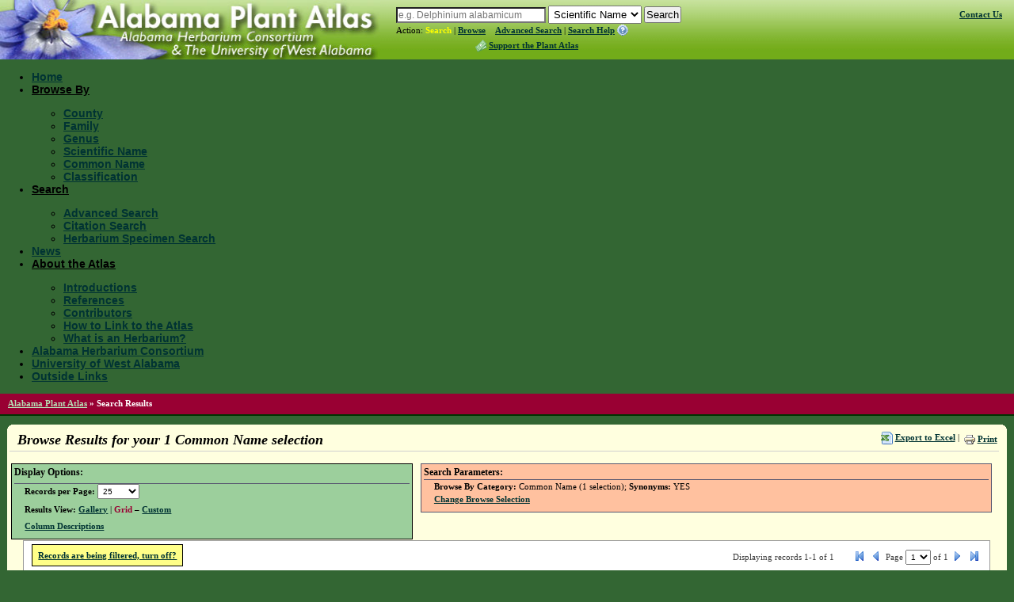

--- FILE ---
content_type: text/html; charset=utf-8
request_url: http://www.floraofalabama.org/results.aspx?cat=commonname&id=4079&text=Glades%20Spikerush;%20Cedar%20Glade%20Spikerush
body_size: 49656
content:


<!DOCTYPE html PUBLIC "-//W3C//DTD XHTML 1.0 Transitional//EN" "http://www.w3.org/TR/xhtml1/DTD/xhtml1-transitional.dtd">

<html xmlns="http://www.w3.org/1999/xhtml" >
<head><title>
	Search Results - APA: Alabama Plant Atlas
</title><meta http-equiv="Content-type" content="text/html;charset=UTF-8" /><link rel="icon" href="favicon.ico" type="image/x-icon" /><link rel="shortcut icon" href="favicon.ico" type="image/x-icon" /><link rel="stylesheet" type="text/css" href="http://yui.yahooapis.com/2.8.0r4/build/assets/skins/sam/skin.css" /><link rel="stylesheet" type="text/css" href="style/greybox.css" /><link rel="stylesheet" type="text/css" href="style/BSOverrides.css" /><link id="ctl00_screenCSS" rel="stylesheet" type="text/css" href="style/style.css?v=4" media="all" /><link id="ctl00_printCSS" rel="stylesheet" type="text/css" href="style/print.css?v=2" media="print" /><link id="ctl00_tablesorterCSS" rel="stylesheet" type="text/css" href="style/tablesorter.2.14.3.css" media="all" /><link rel="stylesheet" type="text/css" href="style/theme/jquery-ui.css" media="all" />
    
    <script type="text/javascript" src="http://yui.yahooapis.com/combo?2.8.0r4/build/utilities/utilities.js"></script> 
    <script type="text/javascript" src="http://ajax.googleapis.com/ajax/libs/jquery/1.9.1/jquery.min.js"></script>
    <script type="text/javascript" src="http://code.jquery.com/jquery-migrate-1.2.1.min.js"></script>
    <script type="text/javascript" src="http://ajax.googleapis.com/ajax/libs/jqueryui/1.8.0/jquery-ui.min.js"></script>
    <script type="text/javascript" src="/script/jquery.tablesorter.2.14.3.min.js"></script>
    <script type="text/javascript" src="/script/jquery.tablesorter.2.14.3.pager.min.js"></script>

<link id="gallery" rel="alternate" href="PhotoRSS.aspx?requestid=28549599" type="application/rss+xml" /><meta name="description" content="The Alabama Plant Atlas is a source of data for the distribution of plants within the state as well as taxonomic, conservation, invasive, and wetland information for each species. The website also provides access to a database and images of plants photos and herbarium specimens found at participating herbaria." /><meta name="keywords" content="taxonomy, species, plant, flora, vouchered specimen, threatened, endangered, habitat, Alabama, biodiversity, herbaria, rare, herbarium, distribution , photograph, legacy, florida center for community design and research" />
<link rel='stylesheet' type='text/css' href="style/grid.css" /></head>
<body>
    <form method="post" action="results.aspx?cat=commonname&amp;id=4079&amp;text=Glades+Spikerush%3b+Cedar+Glade+Spikerush" id="aspnetForm">
<div>
<input type="hidden" name="__EVENTTARGET" id="__EVENTTARGET" value="" />
<input type="hidden" name="__EVENTARGUMENT" id="__EVENTARGUMENT" value="" />
<input type="hidden" name="__LASTFOCUS" id="__LASTFOCUS" value="" />
<input type="hidden" name="__VIEWSTATE" id="__VIEWSTATE" value="R21OwndGNS9eC0j09iRCRzXR9LyGME5CxBBOiYOAv3d6RSESflJgW5PxPo9Jja4mUVCvwLE1qZ7nTS3+8DkQq9miI9izF10YnpHM7BVcS/DwT0Y582dE+oQKwOdpOl14LDfAnvMrMqpaQGqQC8wBl5b5NK6/CoN0KfgeBjIKsVpPI7uJLSZW09OAcxj6p/inBnNKtHRAo/j9qoWWKjOY18+H5MEYZvfk1eWeWlZq++kEx0qEPTEL3BOdYzpc4jSzG6Tt5xHzGU4W+sepOe+iBInMxDXaImoHz+EWlf0l0/k1nFZNQDvMpu/HksIn5Zun+4oXz7ET+jRhUyBpR5nBj/21hg7ZKcMuv2rODUUXkf2M1rA1n3uxYSVij6YTiCQptY/TNF+hM9uDyn/aNlljAaKB7L6mWJ4MIVFwGzyzftZLPd2lDE2XLfdEvDSn4al62BngKQYBMU1Bx/[base64]/j8QroHtZJKUHqyXHjZ4UZU8mOzSRPC3JzNOGVYxOOJTWQsJGCxNcT5R1RykqhYAIT1QKi+lLKHS9ec8l0n/lVVvWdxlEWILlbIlfSpOfdOh1dvYchcoOykPmW4uxcOfdZptWol/In6R8FbfG8QfCumUXitSD23YqJ+L3OuFzcdd+OxVJEX1Auag/ulvF+PwPxawo7TXv4EB9+ouD3db7WHltOMCCLFElDbKV9hMnF8OZ1oL4rgzjrQTFjXJrP0zYTYR9fdFcdyHhmg9oVw7isF0ZnFhKarAygAltOpLy74CpqmjzUxuJ00/z4YvX5hDRI+674mk+2L/UnNRLRnRfnG2UR619/kDKIVtw8pBVTsg7O+xlh5WNd4ispTzuhMUU9H5gubM6AQoIpbA0gUii7deZX+wbuWkmGVvQwaWS6wT8FbilSvhjydeQEXUPWesZHEbpc0kwz0oWuniJ65gfdHkdY9Zz1ujYuHoDcrQ5g7MfPwyvx+gjyBg9ITf89bh8aC/t04MZp/[base64]/QzQnu2AVApZlEBBQmzdWO+Ilug39YZkUL64hR2jr3N/ZzZDo8H0Nj9q1B/F0P1vgnZWnbG+zS44RAWdBcHrN8pS7wSSmhGgryevM5rV3lDMLRlSpyGS7spQYjGevW2ODMUTNr+HP87HVnkIASe8RkZ5IaEMKSnUOKEK3VZfmMWjQNVGx6ejOj1FSOz2ax4bBQnFl1dhnNzP2h70W/AolOpMDajpyO0lFEOmBXnivNFOzNSmqIifYqJypUOgMljwMpzgQUPg5YFdYUsU/UPekChBa2UzMueK+DHmqNrdMwlL+7tJ1Y9tDTQwgQRcG0REO8QJaMdutT0gKEMroep20idkjUf+clBYTQL+vpxvz/IW7YfQB/xrgwDzvCsmfAhASHpIBFD/zHB1cZTHJPWYaNNcma8MxAc3UxliNSt6gHlzNDhPTzbhvT+MTaL2zLcz1SZou70ilEgAmRfQBgpY1LcsrpIl4sbXqxJZ3tJ4DxVPnTRJde/IBP3xb2Lwy6/V8fpxLQW2FzFmQA45sO3ov1RSRwFP6pRE/2NxXhR6dVgb1kfZgQqQ2PORwGuWpTS6NTic+8IP3q3jCMWwh/tJHuGLb+OK2kDXmD7eDSz2HywIOjgcjiyEXNm+VkDFYT3kEfUBLfWuacLuL6EQQpM7dcfXdHLikBNSMaG3dks89SOW0YXtNm+yzH+/TXiXmTaorGA7f32OiI2AzDnwasZnhirGvJvVH9zKYdBEMf0Epyweul/NNvPxxgyggQJxVCNxuW8pKFvAT7DTwlphLrFPqSniJCopGtxNrk/uAcRtOooP0jpODdsUd+c/L3XwBU0yTc9TBk+6Ncb6gqzB962J2pFpL2W0G/ePMvd7/[base64]/IWjwcPAhxIranB6S48H1ScZqM84AavZyxVvSLfHwUYEpL/PcB+yC5JkvJLAMPbsDhOeqy8wBC9ruNyXTse7UAjDyahaAqmYZOzUnC5UAjcjxrZdu8YCrmXuoMAhn7qsTszDp8G/3PdlJxCEEs18e+nZXG7DMRhyARTIz5XMM0Cm3VEeNQnBbasKTAYRGMYYgvzv3P04uB4667FKIFGQfm8pQbNPxJNlJIC/TvUQiTZaYMrPX/APunmGNjdCqg10+l2f8r3MUlMXcqt3vI0BTirlSBhMzyGc2G928DPU4Gz3Ws5vgjXTMHFUtL89O8oFrKmzyDwh2cSmY4mfTKxhzMIYosbUlcOUVjLjqvgNQqJrosv0UaBTCPac3V7OM1aalCQ2mY7tV/7Q74NSwrQCH6/NJFY2dp6FscXgk2iuxqJriu1npN7aVuWSeY80MCLzir0ZjUM+6kyC6d2OW7b+FTHqLkSOmcx2r4zSPBIRg6mx7QRO+UfhJXFQMSh8VBpJwfhX+A9e41Ud5pIytTCrLdMhjbLfQt6ImKiGKZ6GhIA0uxTZewRLIxecVSBSpcb/uzvGeknn9RQzl5w73bS+xF905i1Tn5cbhYxKBFiNhxE17GvTsqQrXwq4Gg9artod61by8nnMQpYyNRQyl8Adc9J6kVvNYjXDIurAHErsOWAq4Qq6QQm07tlrXrz12d+FWsF4VLxnQct97kBywf++epUhg/YwwJTz/2+eNEGn2zjkja70cjnIqSzql/YIxC4dSiTFmM6AHhOiinug8jg428To00RV+fm9NakaDQL8hhLSv3mTLKFh5+hiyq38aSU63/0Ni9jU6tyN2CsPN7YMDUhNzQS7+5adTz4vAJ7dZjQyucTK8RekVeO9RUbw04P0DQmnc/qUnh7bjfvDDS0osGcyoxL6xJzp3tKs8reaCUvVHdVwMmGMSZrQROy361fu5FW32q4DTbrmfr6B1yFaT2V5bsPlV+h1fOBCP/[base64]/jVsNtXeraT4sBJ/LFeGNq//Ay7ScjB+YjDwu+cuW//JANx4xgLy/7ABMjNPR5CnMspO75lJZ/[base64]/VXJKXh5hmnqblXk2OKlJKVQ1QqA2ox9bgyf6q0XWGhxQGZf7xvdlawdV9TK52Bo5QHeg878cOTu6KQaZ6P2UXZWZ38byPZqILbut1jg5FHQWUatFO1gXalgQ9uE/OfO/+j1xuym0tW4Pc08nQpMbXhXtel8xhAGARBBcI85ABGL1gZyyb9lI9svhBBzIrTAr3VgCfC30QD0L/LH/SM8GP0XqAc3fSmT81gWZHYAJCBdN+49NZmld4VG6DkuHkVdr/01PD+VDlucf+HzyX4vdnhl41cKTESoh8nvstBKLZgh18e56hAHPYbUNRSTjAubwsTT1U6pLj8TkkHwucjmiu5KvZmRM1oXQyTqtJcWKhsg/KEgDo6yqV+WCiGG3S4xMm2VLlNQ3IyIsFoRRS0o7ZPVk7BYR4zKJio8KOUd416H0VgjyOKaf1MstOjKiPxjWQz7/+tbF2+nTDbyKGZUIIgz6IQo8BCL0RAjXdk2gD83XLQxqlLef6oEVrg5S01UttQ4i8EzaqonWdeYfAhwT8k/PMBwekaDj3g424BycXSRpxI63etxL3UZMv8h6M9IJp2UcisTLO5Ftg1Q0NAeZCNY/C/lD9RdWgYVnllqC0Ady0Yfh1DXbk0mKOCc1xuZwF170CdIG7mxD3v8NNatRA/yzz5PN8wIK+vLdDlm7i8VnO/S9ktREB1vH3nEhE2h7OTeNdPWaDVAXzFAE3OkSqhfBN5IHfHNDIi4C4GMd48agcehtA+rv3JsxKNmzGHyhOzwQVHmslL3TG6RIOOM1Hvq+UCd1CS7tCpYOkKj4iOqg+1oUEg2+MkQ9tU2EOX68Hs9hcXOKB/MsqeSFFWpsO4ZKIHgBHShkYvkQxrzxlGDhMFshmnIgNKHs1Np+jPv2J7iIOat9i85Eri/7vG3vyKSUN7qYH6urqbHsidKFP1VihVTOSI7W7Hq4Vlyuav1JfWiWWfHGD0AQHi63ifgm9ryl8BUtbKJbygNZqdYKjhk4nK6tp+TbGtADW/STT8WtLRVo3DGAbmFq/WXGwfUz+bBsdLvuvf0SbFU2xYS/rHn2XjWvtdIYqBJu3g7h0XS90csEPb74I6C2Y0GoKIqHbemppuAecBcLmC8v+88Zrxux4XSyfh446oV1XQEJiRAU3331LGwlklySiKEw2g+CcCUtESwIlIeruZzqIgjY8gXrVWAoQBM9zLO8vaCAZksyr/eTy0p4QM0h/Yb/TIBQlZ+UoNc7mxSpJmnZOs7V9pDED2Na6/swt5j4GrqLwNke5oLXOyyAtHNtFX889B+eKsIac1++SnH9VDTqsRXjKILBbs/5Lo8LPTg5rVp0O6Nc3pHQT794Hux9VItewqhTfQZK+bArE8ikBf0nNjAwemHSZD2IC9ZusllwlEOOueULHn0i4os9dBze9K0qWpqcCFMjDm5nRchIxwjPYoHmZL+Jf/qQJPvgVLghbp84xjehXYGo3rnpqdk00rqLoBWcQ+1Shgzh0ONTOAk+FIEut8320lJZvJt0TowjAiXRXXX/UYzl/d+3FQySLOHXyS3iZt5XzoJgoxWdDfyDS1Ys+VsBUCm/YMjzMtEaxS4jQ2XUgkbEb0THr+ofe3pf2oibkMr/MJ+RTbDYIgFhk1awGfKwn9UNeCWZ2ZLJqD8hSkuUd2nLm/cUtuDeCrdFVCjRGOLaySgapE+KLDiLb+ROGpVycSyONT3TS5x49QrVc36cdUFzZ5qdDkeCj/SAhYaCVuOQS5XWuCvdpnMbSSva4ta24Tiam+XSxATGkwWfu250Iwu0TZx6myKqn++StWKIi/j5PYFuS0d80cP5OQL7oe0+Hc/oguaZNchol3uxqqMopc/1J+qAJd52zwRn1pNosbCgAurEpEyDgLqwi8G5/4MKrOP8xPnisM+dhbk/kV6ZlWUS7QrEysPxz3kDpqFrzui963NWJmvEVZRuVurnwaVdYp0kJdxzCDW3D0FhsDCAjsDT0QSu8m+NB49FnhPpg9u0ks/9cMT50FEmHJCSO1ixircogrDZpdIlsTW5yVPuPb7mCw+qpfw66nIWbyibjee9lvyieyXxGXmiSb2qDGuE0QwZG1gPhTWSHdR0LZ4FhM2+QiJb7MbH66T03vGlR9xvoWvM+H0FA+nuWfR3645DVifv1jOHmMLBffZpgYZ3Hv6RotFl1HcAKu/WvQnlIuQtB0WvPXi7jIJ8XtdyLdjy8WFz7mtgcsinAOvIhjTMGe/8o/3XG0FglStRKzrj/oDC1c1KNHe+YOsZibFjl7SbkzEYrVohH6xRQWGIhcmInyBO0F5mKbsETfSv8wlSDzUuUX2/[base64]/eUdTf+DfLk19mUExJm6WmH/9ButFbuVy/0K7TdZZbiXUgW1I7nWJZn3qSx4dr8qdz32cl8fFk/FKpYhLy5/f2/ZhHs/FSBUKDXvfJakYSdI9lLz6apzE++2QsLPgEexd8PwRYcYgsqkmAGyL6a0UwF+c9Jzvwr+y2w9zeKS4V/zqc2JzbN/bh9JyySBQIFxcEj1Ix9f3GfW5HNUYRMPl7PbV7FueX//UTf//6R6B3W7SEvzTBJHgePRowYB2BsdFrsLa5eV+KR7f9TCC8CJ/cU8+hzKSXa/KPnA" />
</div>

<script type="text/javascript">
//<![CDATA[
var theForm = document.forms['aspnetForm'];
if (!theForm) {
    theForm = document.aspnetForm;
}
function __doPostBack(eventTarget, eventArgument) {
    if (!theForm.onsubmit || (theForm.onsubmit() != false)) {
        theForm.__EVENTTARGET.value = eventTarget;
        theForm.__EVENTARGUMENT.value = eventArgument;
        theForm.submit();
    }
}
//]]>
</script>


<div>

	<input type="hidden" name="__VIEWSTATEENCRYPTED" id="__VIEWSTATEENCRYPTED" value="" />
	<input type="hidden" name="__EVENTVALIDATION" id="__EVENTVALIDATION" value="Yge9a5LexkdI7v7FT7IKthLScZ9YEQ0OasXbSqJJLNZYDg7SQcyDonIzTvMC+76s4KkcpDB0CCLoAj0dvy6a1Yhsk3wKs/LkjLXcofFnKCjYXUczzczsW76taaoyFo6PrO9XbRBLC7Zbvca/UZD1+FCY/fEP1V3S5I78l4/5h5SNJnTf7GiXSE3RpCrMzOfYXaGkGwF4Ay32z+rMPZdjz38NNvEXcDwCdAGq7gI8/t2HlLadIR5tqh8X9bcKktySSNy4PfU9bzi+3cH7PUTeZoPU7FxKCxSHXb6d/tecPou0crcFKMPr0t+kk9iPbCj2qlHJZzA8mQjFB6/Q/CRC+WJNr9CQs+lSZiiTc5Yp26Rinp3QbWMAAgGvPtACJ/EllUENf1vyJTGbHYmLhJf6s8dY2y6hgbwHBV8QUMK7WtFmUAANyeXMaF+GW4sPbieFkw6612pqkl1bfLmuaYM8BZdj2l1vf71ENJgSKCzrZ0LIMO3EOLEIIZrXR0RsNPEc9HiLQpZUquvHdqV4pkzgNET1KqRvCvR/Z+1mSr7mDyKqSaUN4xoI43ejgwcqNfvWSS5XNn716FoWOOKij1RE5r3wYypjq1JYqIYoPNTgC/Kjp4cvSBP1kwiKzvKvcwC4qB9/JU3yn9daATizY0Q1aCJMJlKrrWmmQrpYcrIFYSwSraC4gn46sr3uckWzW3hHECyTgg==" />
</div>
        <div id="headerContents">
            
                
<div id="header">
    <a id="ctl00_cphHeader_ctrlHeader_hlHome" title="Alabama Plant Atlas :: Return Home" href="Default.aspx"><img id="ctl00_cphHeader_ctrlHeader_imgLogo" class="logo" src="img/logoAL.jpg" alt="Atlas Logo" style="height:75px;width:480px;border-width:0px;" /></a>
    <div class="search">

        <div>
            <div id="searchBox" style="display:inline;">
                <input name="ctl00$cphHeader$ctrlHeader$txtSearch" type="text" size="25" id="ctl00_cphHeader_ctrlHeader_txtSearch" class="typeahead" data-autocomplete="true" data-category="sci_name" type="text" placeholder="Scientific Name" onkeypress="formSubmit('ctl00_cphHeader_ctrlHeader_btnBrowseSearch', event);" />
                <input name="ctl00$cphHeader$ctrlHeader$ctl00" type="text" style="visibility: hidden; display: none;" />
            </div>
            
            <select name="ctl00$cphHeader$ctrlHeader$lstSearchTypes" id="ctl00_cphHeader_ctrlHeader_lstSearchTypes" class="search-types">
	<option value="County" data-category="County">County</option>
	<option value="Genus" data-category="Genus">Genus</option>
	<option value="Family" data-category="Family">Family</option>
	<option selected="selected" value="Scientific Name" data-category="sci_name">Scientific Name</option>
	<option value="Common Name" data-category="common_name">Common Name</option>

</select>
            
            <select name="ctl00$cphHeader$ctrlHeader$lstBrowseTypes" id="ctl00_cphHeader_ctrlHeader_lstBrowseTypes" style="display:none;">
	<option value="County">County</option>
	<option value="Genus">Genus</option>
	<option value="Family">Family</option>
	<option selected="selected" value="Scientific Name">Scientific Name</option>
	<option value="Common Name">Common Name</option>

</select>
            
            <input type="hidden" name="ctl00$cphHeader$ctrlHeader$hidBrowse" id="ctl00_cphHeader_ctrlHeader_hidBrowse" value="0" />
            <input type="button" name="ctl00$cphHeader$ctrlHeader$btnBrowseSearch" value="Search" onclick="javascript:__doPostBack('ctl00$cphHeader$ctrlHeader$btnBrowseSearch','')" id="ctl00_cphHeader_ctrlHeader_btnBrowseSearch" />
        </div>
        <!-- <script src="script/hogan-2.0.0.js" type="text/javascript"></script> -->
        <script src="/script/typeahead_0_10_2.min.js" type="text/javascript"></script>      
        <script type="text/ecmascript">
            function toggleBrowseSearch(o) {
                var browse;
                browse = ($(o).text() == "Search") ? 0 : 1;
                
                $("#ctl00_cphHeader_ctrlHeader_hidBrowse").val(browse);
                
                if (browse==0) {
                    $("#searchBox").show();
                    $("#ctl00_cphHeader_ctrlHeader_lstSearchTypes").show();
                    $("#ctl00_cphHeader_ctrlHeader_lstBrowseTypes").hide();
                    $("#ctl00_cphHeader_ctrlHeader_btnBrowseSearch").val("Search");
                    $("#searchText>a:eq(0)").addClass("selected");
                    $("#searchText>a:eq(1)").removeClass("selected");
                } else {
                    $("#searchBox").hide();
                    $("#ctl00_cphHeader_ctrlHeader_lstBrowseTypes").show();
                    $("#ctl00_cphHeader_ctrlHeader_lstSearchTypes").hide();
                    $("#ctl00_cphHeader_ctrlHeader_btnBrowseSearch").val("Browse");
                    $("#searchText>a:eq(0)").removeClass("selected");
                    $("#searchText>a:eq(1)").addClass("selected");
                }
                
                return false;
            }
        </script>
        <script type="text/javascript">
            function setTypeAhead(searchID, selectFieldId) {
                var searchField = $(searchID),
                    initial = true;
                //console.log(searchField);
                $(document).ready(function () {
                    if (searchField.data("autocomplete")) {
                        SetCategory(searchField.data('category'));
                        $(selectFieldId).change(function () {
                            cat = $(selectFieldId + " option:selected").data("category");
                            SetCategory(cat);
                        });
                    }
                });
                function SetCategory(catName) {

                    if (catName == "sci_name" || catName == "County" || catName == "common_name" || catName == "excluded_name" || catName == "Family" || catName == "FamilyTraditional" || catName == "Genus") {
                        var category = catName,
                            ph;
                        if (initial == false) {
                            searchField.typeahead('destroy');
                        }
                        var BloodHoundEngineObject = new Bloodhound({
                            datumTokenizer: function (d) {
                                return Bloodhound.tokenizers.whitespace(d);
                            },
                            queryTokenizer: Bloodhound.tokenizers.whitespace,
                            limit: 10,
                            remote: {
                                url: '../services/searchautocomplete.ashx?q=%QUERY&f=typeahead&c=' + category.toLowerCase(),
                                filter: function (data) {
                                    // assume data is an array of strings e.g. ['one', 'two', 'three']
                                    return $.map(data, function (str) { return { value: str }; });
                                }
                            }
                        });
                        BloodHoundEngineObject.initialize();

                        searchField.typeahead({
                            hint: true,
                            highlight: true,
                            minLength: 2
                        },
                            {
                                displayKey: 'value',
                                source: BloodHoundEngineObject.ttAdapter()
                            });

                        searchField.val("");

                        switch (category) {
                            case "sci_name":
                                category = "Scientific Name";
                                ph = "e.g. Delphinium alabamicum";
                                break;
                            case "County":
                                category = "County";
                                ph = "e.g. Jefferson, Sumter";
                                break;
                            case "Family":
                                category = "Family";
                                ph = "e.g. Asteraceae";
                                break;
                            case "Genus":
                                category = "Genus";
                                ph = "e.g. Trillium";
                                break;
                            case "common_name":
                                category = "Common Name";
                                ph = "e.g. Beaked Cornsalad";
                                break;
                            case "excluded_name":
                                category = "Excluded Name";
                                ph = "Excluded Name";
                                break;
                            case "FamilyTraditional":
                                category = "Family (Traditional)";
                                ph = "e.g. Asteraceae, Poaceae";
                                break;
                            default:
                                ph = "";
                        }
                        if (category == "sci_name") {
                            category = "Scientific Name";
                        } else if (category == "common_name") {
                            category = "Common Name";
                        } else if (category == "excluded_name") {
                            category = "Excluded Name";
                        } else if (category == "FamilyTraditional") {
                            category = "Family (Traditional)";
                        }
                        searchField.attr("placeholder", ph);
                        initial = false;
                    }
                }
            }
            $(function () {
                setTypeAhead('#' + $('.typeahead', '#header').prop('id'), '#' + $('.search-types', '#header').prop('id'));
                
            });
        </script>
        <span id="searchText">
            Action: 
            <a href="#" class="selected" onclick="return toggleBrowseSearch(this);" title="Search the Alabama Plant Atlas">Search</a>&nbsp;|
	        <a href="#" onclick="return toggleBrowseSearch(this);" title="Browse the Alabama Plant Atlas">Browse</a>&nbsp;&nbsp;&nbsp;            
	        <a href="Search.aspx" title="Access the Advanced Search Page">Advanced Search</a>&nbsp;|
	        <a href="#" id="showSBHelp" title="Help on how to search the Alabama Plant Atlas">Search Help</a><img src="img/help.gif" id="ctl00_cphHeader_ctrlHeader_Img1" alt="View Search/Browse Help" style="padding: 0px 0px 0px 2px; vertical-align:top; border: 0px; text-decoration: none;" />
	    </span>	
	    <div id="ctl00_cphHeader_ctrlHeader_pnlAtlasSupport">
	
	    <div style="margin:3px 0 0 100px;">
	        <a href="Support.aspx" title="Support the Plant Atlas" class="supportAtlas">Support the Plant Atlas</a>
	    </div>
	    
</div>
    </div>
    <span class="contactHelpFAQ"><a href="Contact.aspx" title="Contact Us">Contact Us</a><!--&nbsp;&nbsp;|&nbsp;&nbsp;<a href="Help.aspx" title="Help with The Plant Atlas">Help</a>&nbsp;&nbsp;|&nbsp;&nbsp;<a href="FAQ.aspx" title="Frequently Asked Questions">FAQ</a>--></span>
    
</div>
                
<div id="banner" class="yui-skin-sam">
   <div id="menuMainNav" class="yuimenubar yuimenubarnav">
        <div class="bd">
            <ul class="first-of-type">
                <li class="yuimenubaritem"><a href="Default.aspx" class="yuimenubaritemlabel">Home</a></li>                
                <li class="yuimenubaritem"><a class="yuimenubaritemlabel">Browse By</a>
                    <div id="miDataMapping" class="yuimenu">
                        <div class="bd">                    
                            <ul>
                                <li class="yuimenuitem"><a href="Browse.aspx?cat=County" class="yuimenuitemlabel">County</a></li>
                                <li class="yuimenuitem"><a href="Browse.aspx?cat=Family" class="yuimenuitemlabel">Family</a></li>
                                <li class="yuimenuitem"><a href="Browse.aspx?cat=Genus" class="yuimenuitemlabel">Genus</a></li>
                                <li class="yuimenuitem"><a href="Browse.aspx?cat=Scientific+Name" class="yuimenuitemlabel">Scientific Name</a></li>
                                <li class="yuimenuitem"><a href="Browse.aspx?cat=Common+Name" class="yuimenuitemlabel">Common Name</a></li>
                                
                                <li class="yuimenuitem"><a href="BrowseByClassification.aspx" class="yuimenuitemlabel">Classification</a></li>
                                
                            </ul>                    
                        </div>
                    </div>                                        
                </li>
                <li class="yuimenubaritem"><a class="yuimenubaritemlabel">Search</a>
                    <div id="miSearch" class="yuimenu">
                        <div class="bd">                    
                            <ul>
                                 <li class="yuimenuitem"><a href="Search.aspx" class="yuimenuitemlabel">Advanced Search</a></li>
                                 <li class="yuimenuitem"><a href="CitationSearch.aspx" class="yuimenuitemlabel">Citation Search</a></li>
                                 
                                 <li class="yuimenuitem"><a href="Specimen.aspx" class="yuimenuitemlabel">Herbarium Specimen Search</a></li>
                                 
						    </ul>                    
                        </div>
                    </div>                                        
                </li>
                
                <li class="yuimenubaritem"><a href="News.aspx" class="yuimenubaritemlabel">News</a></li>
                <li class="yuimenubaritem"><a class="yuimenubaritemlabel">About the Atlas</a>
                    <div class="yuimenu">
                        <div class="bd">
                            <ul>
                                 <li class="yuimenuitem"><a href="Introductions.aspx" class="yuimenuitemlabel">Introductions</a></li>
								 <li class="yuimenuitem"><a href="References.aspx" class="yuimenuitemlabel">References</a></li>
								 <li class="yuimenuitem"><a href="Contributors.aspx" class="yuimenuitemlabel">Contributors</a></li>
								 <li class="yuimenuitem"><a href="HowToLink.aspx" class="yuimenuitemlabel">How to Link to the Atlas</a></li>
								 <li class="yuimenuitem"><a href="HerbariumDefined.aspx" id="ctl00_cphHeader_ctrlNavigation_A1" class="yuimenuitemlabel">What is an Herbarium?</a></li>
							</ul>                    
                        </div>
                    </div>
                </li>
                <li class="yuimenubaritem"><a href="Sponsor.aspx" class="yuimenubaritemlabel">Alabama Herbarium Consortium</a></li>
                <li class="yuimenubaritem"><a href="http://www.uwa.edu/" class="yuimenubaritemlabel">University of West Alabama</a></li>
                <li class="yuimenubaritem"><a href="Links.aspx" class="yuimenubaritemlabel">Outside Links</a></li>
                
                
            </ul>            
        </div>
    </div>

</div>
<div style="clear: left"></div>

            
        </div>
        
        
            <div id="breadcrumbs">
                <span id="ctl00_cphSubNav_smpBreadcrumbs" class="siteMapPath"><a href="#ctl00_cphSubNav_smpBreadcrumbs_SkipLink"><img alt="Skip Navigation Links" height="0" width="0" src="/WebResource.axd?d=5XL43P9kpewX8vFynqbr8PPT-NUJFdxUl29UdRrukKv2pQgLakb9MKOYn_0a5ZylfmL1TWa9lbips9xRnDSoWwx5jYQ1&amp;t=637291885376503783" style="border-width:0px;" /></a><span class="nodeRoot"><a id="ctl00_cphSubNav_smpBreadcrumbs_ctl00_hlRoot" href="/">Alabama Plant Atlas</a></span><span class="nodeSeparator"> &#187; </span><span class="nodeCurrent">Search Results</span><a id="ctl00_cphSubNav_smpBreadcrumbs_SkipLink"></a></span>
                <div style="clear:both"></div>
            </div>
        
        <div id="container">
           <div class="component">
                <b class="rtop"><b class="r1"></b><b class="r2"></b><b class="r3"></b><b class="r4"></b></b>
                
    
    <style type="text/css">
        .allitalics {font-style:italic;}
    </style>
    
    <div class="componentHeader">
        

<script type="text/javascript">
//<![CDATA[

    var styleObj;
      
    function onSuccess(o) {
        styleObj = o;
    }
   
    function printFriendlyView() {
        if (!styleObj)
            YAHOO.util.Get.css('style/print.css?v=2', { data: 'print', onSuccess: onSuccess });            
    }
   
    function normalView() {
        if (styleObj) {
            styleObj.purge();
            styleObj = null;            
        }
        if (YAHOO.env.ua.ie > 0) window.location.reload();
    }
    
    function togglePrintLinks(idx) {
        for (x=0; x<=2; x++) {
            $("#printLinks>li:eq(" + x + ")>a").removeClass("selected");
        }
        $("#printLinks>li:eq(" + idx + ")>a").addClass("selected");
        return false;
    }
    
//]]>
</script>

<div class="print inline-list">
    <ul id="printLinks">
        <!-- <li><a title="Reset Page to Original View" class="selected" href="#" onclick="normalView();return togglePrintLinks(0);">Normal View</a>&nbsp;|&nbsp;</li>
        <li><a href="#" onclick="printFriendlyView();return togglePrintLinks(1);">Print Preview</a>&nbsp;|&nbsp;</li> -->
        <li><img src="img/print-icon.gif" alt="Print Page" /><a href="javascript:window.print();">Print</a></li>
    </ul>
</div>
        <span class="print"><img src="img/page_excel.png" alt="Export Results to Microsoft Excel" /><a href="Export.aspx?id=28549599&amp;cols=1,3,6,7,9,37,38,39" title="Export results to Microsoft Excel">Export to Excel</a>&nbsp;|&nbsp;</span>        
        <h1 class="title">Browse Results for your 1 Common Name selection</h1>
    </div>

    <div class="tool" style="float:left; width:40%; margin: 10px 0px 0px 5px;border: 1px solid black">
        <div class="toolHeader">
            <h2>Display Options:</h2>
        </div>
        <div class="toolDesc">
           <!--Choose how the search results are displayed.-->
        </div>
        <div class="toolContent">
            <p>
                <b>Records per Page:</b>
                <select name="ctl00$cphBody$lstNumPerPage" onchange="javascript:setTimeout('__doPostBack(\'ctl00$cphBody$lstNumPerPage\',\'\')', 0)" id="ctl00_cphBody_lstNumPerPage" class="colFilter">
	<option selected="selected" value="25">25</option>
	<option value="50">50</option>
	<option value="100">100</option>
	<option value="500">500</option>
	<option value="1000">1,000</option>
	<option value="100000">All</option>

</select>
            </p>        
            <p>
                <b>Results View:</b> 
                <a id="ctl00_cphBody_lbDisplayGallery" title="Click to switch to a gallery view which includes photos, if available" href="javascript:__doPostBack('ctl00$cphBody$lbDisplayGallery','')">Gallery</a> | 
                <a id="ctl00_cphBody_lbDisplayStandard" title="Click to view common, text-only data columns" class="selected" href="javascript:__doPostBack('ctl00$cphBody$lbDisplayStandard','')">Grid</a> &ndash; 
                <a href="#" id="showHideCols" title="Click to customize the list of columns displayed">Custom</a>
            </p>
            <p>
                <a href="#" id="showColumnDescs" title="Click to review all column descriptions">Column Descriptions</a>
            </p>
        </div>
    </div>

    <div class="tool" style="float:left; text-align:left; width:57%; margin: 10px 0px 0px 10px; background-color:#FFC19F;">
        <div class="toolHeader">
            <h2>Search Parameters:</h2>
        </div>
        <div class="toolContent" style="background-color:#FFC19F;">
           <p><strong>Browse By Category:</strong> Common Name (1 selection); <strong>Synonyms:</strong> YES<br/><a href="Browse.aspx">Change Browse Selection</a></p>
        </div>
    </div>

    <div style="text-align:right; float:right; margin-right: 5px;">
        
    </div>
    
    <div class="cleaner"></div>
    
    <div class="component-pad">
        
        
        
        <script type="text/javascript">
            function gotoDetailsPage(category, id) {
                if (category && id) {
                    document.location = (category == 'Family' ? 'Family' : 'Genus') + '.aspx?id=' + id;
                }
            }
        </script>
        
        
    
        <div style="width:100%;clear:both;vertical-align:bottom;overflow:auto;">
        	
        	
        	
            <div>
	<table class="datagrid" cellspacing="0" rules="all" border="1" id="ctl00_cphBody_Grid1" style="border-collapse:collapse;">
		<tr class="pager">
			<td colspan="8">
                    <table cellpadding="0" cellspacing="0" border="0" width="100%">
                            <tr style="border:none;">
                                <td align="left" width="30%" style="border:none;">
                                    <a id="ctl00_cphBody_Grid1_ctl01_lbActiveFilter" class="filterText" href="javascript:__doPostBack('ctl00$cphBody$Grid1$ctl01$lbActiveFilter','')">Records are being filtered, turn off?</a>
                                </td>
                                <td align="right" width="70%" style="border:none;">
                                    <span id="ctl00_cphBody_Grid1_ctl01_lblNumberOfRecordsText" class="pagerText numRecordsText">Displaying records 1-1 of 1</span> 
                                    <input type="image" name="ctl00$cphBody$Grid1$ctl01$ibFirst" id="ctl00_cphBody_Grid1_ctl01_ibFirst" disabled="disabled" title="First Page" class="pagerBtn" src="img/resultset_first.png" alt="First Page" style="height:16px;width:16px;border-width:0px;" /> 
                                    <input type="image" name="ctl00$cphBody$Grid1$ctl01$ibPrev" id="ctl00_cphBody_Grid1_ctl01_ibPrev" disabled="disabled" title="Previous Page" class="pagerBtn" src="img/resultset_previous.png" alt="Previous Page" style="height:16px;width:16px;border-width:0px;" /> 
                                    <span id="ctl00_cphBody_Grid1_ctl01_lblTextPage" class="pagerText">Page </span>
                                    <select name="ctl00$cphBody$Grid1$ctl01$ddlPages" onchange="javascript:setTimeout('__doPostBack(\'ctl00$cphBody$Grid1$ctl01$ddlPages\',\'\')', 0)" id="ctl00_cphBody_Grid1_ctl01_ddlPages" class="colFilter">
				<option selected="selected" value="1">1</option>

			</select> 
                                    <span id="ctl00_cphBody_Grid1_ctl01_lblTextOf" class="pagerText"> of </span>
                                    <span id="ctl00_cphBody_Grid1_ctl01_lblPageCount" class="pagerText">1</span> 
                                    <input type="image" name="ctl00$cphBody$Grid1$ctl01$ibNext" id="ctl00_cphBody_Grid1_ctl01_ibNext" disabled="disabled" title="Next Page" class="pagerBtn" src="img/resultset_next.png" alt="Next Page" style="height:16px;width:16px;border-width:0px;" /> 
                                    <input type="image" name="ctl00$cphBody$Grid1$ctl01$ibLast" id="ctl00_cphBody_Grid1_ctl01_ibLast" disabled="disabled" title="Last Page" class="pagerBtn" src="img/resultset_last.png" alt="Last Page" style="height:16px;width:16px;border-width:0px;" />
                                </td>
                            </tr>
                    </table>
                </td>
		</tr><tr class="header">
			<th class="sortable" scope="col">
                            <a id="ctl00_cphBody_Grid1_ctl02_lbSortType" class="headerSort" href="javascript:__doPostBack('ctl00$cphBody$Grid1$ctl02$lbSortType','')">Record Format</a><br />
                            <select name="ctl00$cphBody$Grid1$ctl02$ddlType" onchange="javascript:setTimeout('__doPostBack(\'ctl00$cphBody$Grid1$ctl02$ddlType\',\'\')', 0)" id="ctl00_cphBody_Grid1_ctl02_ddlType" class="colFilter filterActive">
				<option value="">Any</option>
				<option selected="selected" value="Accepted Name">Accepted Name</option>
				<option value="Excluded Name">Excluded Name</option>
				<option value="Synonym">Synonym</option>

			</select>
                        </th><th class="sortable" scope="col"><a href="javascript:__doPostBack('ctl00$cphBody$Grid1','Sort$Sci_Name')">Scientific Name</a></th><th class="sortable" scope="col"><a href="javascript:__doPostBack('ctl00$cphBody$Grid1','Sort$Common_Name')">Common Name</a></th><th class="sortable" scope="col"><a href="javascript:__doPostBack('ctl00$cphBody$Grid1','Sort$Family')">Family</a></th><th class="sortable" scope="col"><a href="javascript:__doPostBack('ctl00$cphBody$Grid1','Sort$Genus')">Genus</a></th><th scope="col">
                            <a id="ctl00_cphBody_Grid1_ctl02_lbSortSpecimen" href="javascript:__doPostBack('ctl00$cphBody$Grid1$ctl02$lbSortSpecimen','')">Specimens</a><br />
                            <select name="ctl00$cphBody$Grid1$ctl02$ddlSpecimen" onchange="javascript:setTimeout('__doPostBack(\'ctl00$cphBody$Grid1$ctl02$ddlSpecimen\',\'\')', 0)" id="ctl00_cphBody_Grid1_ctl02_ddlSpecimen" class="colFilter">
				<option selected="selected" value="">Any</option>
				<option value="Y">Yes</option>
				<option value="N">No</option>

			</select>
                        </th><th scope="col">
                            <a id="ctl00_cphBody_Grid1_ctl02_lbSortPhoto" title="Click to sort" href="javascript:__doPostBack('ctl00$cphBody$Grid1$ctl02$lbSortPhoto','')">Photo</a><br />
                            <select name="ctl00$cphBody$Grid1$ctl02$ddlPhoto" onchange="javascript:setTimeout('__doPostBack(\'ctl00$cphBody$Grid1$ctl02$ddlPhoto\',\'\')', 0)" id="ctl00_cphBody_Grid1_ctl02_ddlPhoto" class="colFilter">
				<option selected="selected" value="">Any</option>
				<option value="Y">Yes</option>
				<option value="N">No</option>

			</select>
                        </th><th scope="col">Compare</th>
		</tr><tr>
			<td style="white-space:nowrap;">Accepted Name</td><td class="wideText">
                            <em><a id="ctl00_cphBody_Grid1_ctl03_hlSciName" href="Plant.aspx?id=4079">Eleocharis bifida</a></em>
                        </td><td>Glades Spikerush; Cedar Glade Spikerush</td><td>
                            <a id="ctl00_cphBody_Grid1_ctl03_hlFamily" href="Family.aspx?display=photos&amp;id=61">CYPERACEAE</a>
                            
                        </td><td>
                            <em>
                                <a id="ctl00_cphBody_Grid1_ctl03_hlGenus" href="Genus.aspx?id=1835">Eleocharis</a>
                                
                            </em>
                        </td><td class="centered smallColumn">
                            <a id="ctl00_cphBody_Grid1_ctl03_hlSpecimen" title="Herbarium Contains Specimen Information - Click to View Specimen Details" href="SpecimenDetails.aspx?PlantID=4079"><img src="img/tick.png" width="16" height="16" alt="Specimens Available" /></a>
                        </td><td class="centered smallColumn">
                            
                        </td><td class="centered">
                            <input id="ctl00_cphBody_Grid1_ctl03_cbCompare" type="checkbox" name="ctl00$cphBody$Grid1$ctl03$cbCompare" />
                        </td>
		</tr>
	</table>
</div>
    
        </div>

        <div>
            <span id="ctl00_cphBody_lblResultSpeed"><strong>Search results returned in 0.0 seconds</strong></span>
        </div>
        <div style="text-align:right; margin-right:5px;">
            
        </div>
    </div>
    
<div class="clearer"></div>

	<div id="colVis" title="Manage Column Visibility">
		<h2>Specify which of the columns below should be shown by clicking on the associated checkbox.</h2>
	    <p>Quick Selections: <a href="#" onclick="setAllCheckboxes('colVis', true);return false;">All</a>, <a href="#" onclick="setAllCheckboxes('colVis', false);return false;">None</a></p>
	    <div>
	        
	        <table id="ctl00_cphBody_cblCols" border="0" style="width:450px;">
	<tr>
		<td><input id="ctl00_cphBody_cblCols_0" type="checkbox" name="ctl00$cphBody$cblCols$0" checked="checked" /><label for="ctl00_cphBody_cblCols_0">Record Format</label></td><td><input id="ctl00_cphBody_cblCols_13" type="checkbox" name="ctl00$cphBody$cblCols$13" /><label for="ctl00_cphBody_cblCols_13">Endemic</label></td>
	</tr><tr>
		<td><input id="ctl00_cphBody_cblCols_1" type="checkbox" name="ctl00$cphBody$cblCols$1" /><label for="ctl00_cphBody_cblCols_1">Thumbnail Photo</label></td><td><input id="ctl00_cphBody_cblCols_14" type="checkbox" name="ctl00$cphBody$cblCols$14" /><label for="ctl00_cphBody_cblCols_14">Persisting</label></td>
	</tr><tr>
		<td><input id="ctl00_cphBody_cblCols_2" type="checkbox" name="ctl00$cphBody$cblCols$2" checked="checked" /><label for="ctl00_cphBody_cblCols_2">Scientific Name</label></td><td><input id="ctl00_cphBody_cblCols_15" type="checkbox" name="ctl00$cphBody$cblCols$15" /><label for="ctl00_cphBody_cblCols_15">EPPC I</label></td>
	</tr><tr>
		<td><input id="ctl00_cphBody_cblCols_3" type="checkbox" name="ctl00$cphBody$cblCols$3" /><label for="ctl00_cphBody_cblCols_3">Scientific Name with Author(s)</label></td><td><input id="ctl00_cphBody_cblCols_16" type="checkbox" name="ctl00$cphBody$cblCols$16" /><label for="ctl00_cphBody_cblCols_16">Status (State)</label></td>
	</tr><tr>
		<td><input id="ctl00_cphBody_cblCols_4" type="checkbox" name="ctl00$cphBody$cblCols$4" /><label for="ctl00_cphBody_cblCols_4">Classification</label></td><td><input id="ctl00_cphBody_cblCols_17" type="checkbox" name="ctl00$cphBody$cblCols$17" /><label for="ctl00_cphBody_cblCols_17">Status (US)</label></td>
	</tr><tr>
		<td><input id="ctl00_cphBody_cblCols_5" type="checkbox" name="ctl00$cphBody$cblCols$5" checked="checked" /><label for="ctl00_cphBody_cblCols_5">Common Name</label></td><td><input id="ctl00_cphBody_cblCols_18" type="checkbox" name="ctl00$cphBody$cblCols$18" /><label for="ctl00_cphBody_cblCols_18">DEP</label></td>
	</tr><tr>
		<td><input id="ctl00_cphBody_cblCols_6" type="checkbox" name="ctl00$cphBody$cblCols$6" checked="checked" /><label for="ctl00_cphBody_cblCols_6">Family</label></td><td><input id="ctl00_cphBody_cblCols_19" type="checkbox" name="ctl00$cphBody$cblCols$19" /><label for="ctl00_cphBody_cblCols_19">NWI</label></td>
	</tr><tr>
		<td><input id="ctl00_cphBody_cblCols_7" type="checkbox" name="ctl00$cphBody$cblCols$7" checked="checked" /><label for="ctl00_cphBody_cblCols_7">Genus</label></td><td><input id="ctl00_cphBody_cblCols_20" type="checkbox" name="ctl00$cphBody$cblCols$20" /><label for="ctl00_cphBody_cblCols_20">WAP</label></td>
	</tr><tr>
		<td><input id="ctl00_cphBody_cblCols_8" type="checkbox" name="ctl00$cphBody$cblCols$8" /><label for="ctl00_cphBody_cblCols_8">Species</label></td><td><input id="ctl00_cphBody_cblCols_21" type="checkbox" name="ctl00$cphBody$cblCols$21" /><label for="ctl00_cphBody_cblCols_21">State Rank</label></td>
	</tr><tr>
		<td><input id="ctl00_cphBody_cblCols_9" type="checkbox" name="ctl00$cphBody$cblCols$9" /><label for="ctl00_cphBody_cblCols_9">Species Authority</label></td><td><input id="ctl00_cphBody_cblCols_22" type="checkbox" name="ctl00$cphBody$cblCols$22" /><label for="ctl00_cphBody_cblCols_22">Global Rank</label></td>
	</tr><tr>
		<td><input id="ctl00_cphBody_cblCols_10" type="checkbox" name="ctl00$cphBody$cblCols$10" /><label for="ctl00_cphBody_cblCols_10">Infraspecies</label></td><td><input id="ctl00_cphBody_cblCols_23" type="checkbox" name="ctl00$cphBody$cblCols$23" checked="checked" /><label for="ctl00_cphBody_cblCols_23">Has Specimens</label></td>
	</tr><tr>
		<td><input id="ctl00_cphBody_cblCols_11" type="checkbox" name="ctl00$cphBody$cblCols$11" /><label for="ctl00_cphBody_cblCols_11">Infraspecies Authority</label></td><td><input id="ctl00_cphBody_cblCols_24" type="checkbox" name="ctl00$cphBody$cblCols$24" checked="checked" /><label for="ctl00_cphBody_cblCols_24">Has Photos</label></td>
	</tr><tr>
		<td><input id="ctl00_cphBody_cblCols_12" type="checkbox" name="ctl00$cphBody$cblCols$12" /><label for="ctl00_cphBody_cblCols_12">Native</label></td><td><input id="ctl00_cphBody_cblCols_25" type="checkbox" name="ctl00$cphBody$cblCols$25" checked="checked" /><label for="ctl00_cphBody_cblCols_25">Compare</label></td>
	</tr>
</table>
	    </div>
	    <div style="margin: 5px auto 5px auto;text-align:center;width:400px;">
	        <input type="submit" name="ctl00$cphBody$btnUpdateColumns" value="Update" id="ctl00_cphBody_btnUpdateColumns" /> <input type="reset" title="Reset" /> <a href="javascript:void(0);" id="showHideColsCancel">Cancel</a>
	    </div>		
	</div>

<script type="text/javascript">
//<![CDATA[

    $(document).ready(function() {
        setupPanel("coldescs", "showColumnDescs", 650);

        var customCols = $("#colVis")

        customCols.dialog({ autoOpen: false, width: "500px", modal: true });
        customCols.parent().appendTo($("form:first"));
        
        $("#showHideColsCancel").click(function() { customCols.dialog("close"); });

        $("a#showHideCols").click(function() {
            customCols.dialog("open");
        });

        $("th.sortable a").attr("title", "Click to sort");
    });


function closeContainerOnEscape(container) {
    var kl = new YAHOO.util.KeyListener(document, { keys:27 }, { fn:container.hide, scope:container, correctScope:true }, "keyup" );
    container.cfg.queueProperty("keylisteners", kl);
}

function setAllCheckboxes(container, checked) {
    var cont = new YAHOO.util.Element(container);
    if (cont) {
        var cbs = cont.getElementsByTagName('input');
        if (cbs) {
            for (i = 0; i < cbs.length - 1; i++) {
                if (cbs[i].type == 'checkbox') {
                    cbs[i].checked = (checked) ? true : false;
                }
            }
        }
    }
}

//]]>
</script>


               
                
                 
                    
<div style="clear:both"></div>

<div class="component">
    
    <div id="footer">
        
                <p>For more information, contact: <a href="mailto:BKeener@uwa.edu" title="E-mail Brian R. Keener, Ph.D.">Brian R. Keener, Ph.D.</a></p>
                <p>&nbsp;Data last modified:&nbsp;1/24/2026</p>
                <p>Web Development: <a href="http://www.fccdr.usf.edu/" target="_blank" title="Florida Center for Community Design + Research">The Florida Center for Community Design + Research</a></p>
                <p>A member of the <a href="http://www.usf.edu" target="_blank">University of South Florida</a> family of <a href="http://www.plantatlas.org" target="_blank">PlantAtlas.org</a> sites</p>
                <p style="text-align:left;font-weight:bold">Citation Information:</p>
                <p style="text-align:left">
                    Keener, B.R., A.R. Diamond, T.W. Barger, L.J. Davenport, P.G. Davison, S.L. Ginzbarg, C.J. Hansen, D.D. Spaulding, J.K. Triplett, and M. Woods.
                    2026. <a id="ctl00_cphFooter_ctrlFooter_hlAPA" href="http://atlas.uwa.edu/" style="font-style:italic;">Alabama Plant Atlas</a>. [S.M. Landry and K.N. Campbell (original application development), <a href="http://www.fccdr.usf.edu/">Florida Center for Community Design and Research</a>. <a href="http://www.usf.edu/">University of South Florida</a>]. <a href="http://www.uwa.edu/">University of West Alabama</a>, Livingston, Alabama.
                </p>
                <div class="component">
                    <a href="http://www.uwa.edu/" target="_blank" title="The University of West Alabama"><img src="img/logo-uwa.png" id="ctl00_cphFooter_ctrlFooter_Img8" width="100" height="104" alt="The University of West Alabama Logo" /></a>
                    <a href="http://www.legacyenved.org/" target="_blank" title="Legacy, Inc., Partners in Environmental Education"><img src="img/logo-legacyLeaf.png" id="ctl00_cphFooter_ctrlFooter_Img12" width="135" height="100" alt="Legacy, Inc. Logo" /></a>
                    <a href="http://www.legacyenved.org/" target="_blank" title="Legacy, Inc., Partners in Environmental Education"><img src="img/logo-legacy-2010Tag.png" id="ctl00_cphFooter_ctrlFooter_Img13" width="196" height="100" alt="Legacy, Inc. Logo" /></a>
					<a href="http://www.nsf.gov/" target="_blank" title="National Science Foundation (NSF)"><img src="img/logo-nsf1.gif" width="105" height="106" alt="NSF Logo" /></a>					
                </div>
<p>Software &copy; 2026 Alabama Plant Atlas</p>
<p><a rel="license" href="http://creativecommons.org/licenses/by-nd/3.0/"><img alt="Creative Commons License" style="border-width:0" src="https://i.creativecommons.org/l/by-nd/3.0/80x15.png" /></a><br />Data, text, and images licensed under a <a rel="license" href="http://creativecommons.org/licenses/by-nd/3.0/">Creative Commons Attribution-NoDerivs 3.0 Unported License</a>.</p>

            
    </div>  
    
</div>

<script type="text/ecmascript">
    YAHOO.util.Event.onDOMReady(function () {
        setupPanel("searchBrowseHelp", "showSBHelp");
    });
</script>
                 
                <b class="rbottom"><b class="r4"></b><b class="r3"></b><b class="r2"></b><b class="r1"></b></b>
	        </div>
        </div>

    </form>

    <script type="text/javascript" src="/script/common.20131212b.js"></script>
    <script type="text/javascript" src="/script/greybox.js"></script>
    <script type="text/javascript" src="http://yui.yahooapis.com/combo?2.8.0r4/build/container/container-min.js&amp;2.5.2/build/cookie/cookie-beta-min.js&amp;2.5.2/build/menu/menu-min.js&amp;2.5.2/build/button/button-min.js"></script>

    <script type="text/javascript">
	    var Dom = YAHOO.util.Dom;
    	
	    function toggleHelp(helpToggleLink) {
	     var helpNode = Dom.getFirstChildBy(Dom.getAncestorByClassName(helpToggleLink, "gallery"), function (el) {return Dom.hasClass(el, "helpText");});
		     if (helpNode) {
    		    (Dom.hasClass(helpNode, "vis")) ? Dom.replaceClass(helpNode, "vis", "invis") : Dom.replaceClass(helpNode, "invis", "vis");
		     }
	    }

        YAHOO.util.Event.onContentReady("menuMainNav", function () {
            var oMenuBar = new YAHOO.widget.MenuBar("menuMainNav", { 
                                                        autosubmenudisplay: true, 
                                                        hidedelay: 250, 
                                                        lazyload: true,
                                                        iframe: false });
            oMenuBar.render();
        });

    </script>

    
        

<script type="text/javascript">
    var gaJsHost = (("https:" == document.location.protocol) ? "https://ssl." : "http://www.");
    document.write(unescape("%3Cscript src='" + gaJsHost + "google-analytics.com/ga.js' type='text/javascript'%3E%3C/script%3E"));
</script>
<script type="text/javascript">
    var pageTracker = _gat._getTracker('UA-20073736-1');
    pageTracker._trackPageview();
</script>
    
    
</body>
</html>


--- FILE ---
content_type: text/css
request_url: http://www.floraofalabama.org/style/grid.css
body_size: 3757
content:
.Grid { 
  border: 1px solid #CFCFCF; 
  background-color: #FFFFDF; 
  cursor: pointer;
  display: table !important;
  }

.GridHeader {
  background-color: #9C3000; 
  color: #FFFFFF;
  border-bottom: 1px solid #57566F; 
  height: 28px;
  padding-left: 3px;
  padding-right: 3px;
  cursor: default;
  font-family: verdana; 
  font-size: 12px; 
  }

.GridHeader input {
  padding: 2px;
  }

.GridHeader th {
  padding: 2px;
  }

.GridHeaderText {
  color: #FFFFFF;  
  font-family: verdana; 
  font-size: 12px;
  font-weight: bold;
  }

.HeadingRow { background-color: #99cc99; }

.HeadingCell { 
  background-color: #99cc99; 
  border: 1px solid #CFCFCF; 
  border-bottom: 2px solid #336633; 
  padding: 3px;
  }

.HeadingCellHover { 
  background-color: #99cc99; 
  border: 1px solid #CFCFCF; 
  border-bottom: 2px solid #336633; 
  padding: 3px;
  }

.HeadingCellText {
  font-weight: bold; 
  text-align: left;
  }

.DataRow { background-color: #FFFFDF; }

.DataCell { 
  cursor: default;
  padding: 3px; 
  font-family: verdana; 
  font-size: 11px; 
  border-right: 1px solid #CFCFCF; 
  border-bottom: 1px solid #CFCFCF; 
  } 

.DataRow td.FirstDataCell {  padding-left: 3px; } 

.SelectedRow {  background-color: #99CCFF; }

.SelectedRow td.DataCell { 
  cursor: default; 
  padding: 2px; 
  padding-left: 3px; 
  padding-bottom: 3px; 
  font-family: verdana; 
  font-size: 10px; 
  border-bottom: 1px solid #4B4B6F; 
  border-top: 1px solid #4B4B6F; 
  border-right: 0px;
  }

.SelectorCell { 
  background-color: #E2E2E2; 
  border: 1px solid #FFFFDF; 
  border-right-color: #B5B5B5; 
  border-bottom-color: #B5B5B5; 
  }

.GridFooter {
  cursor: default;
  padding:5px;
  }

.GridFooter a {
  color: Black;
  font-weight: bold;
  vertical-align: bottom;
  }

.PagerText { 
  font-family: verdana; 
  font-size: 11px; 
  } 


.ActiveRow { 
  background-color: #FFFFDF;  
  cursor: default;
  }

.ActiveRow td.DataCell { 
  padding: 3px; 
  padding-top: 2px; 
  padding-bottom: 1px; 
  border-bottom: 1px solid #EAE9E1; 
  font-family: verdana; 
  font-size: 11px;
  color: black;
  } 

.InactiveRow { 
  background-color: #FFFFDF; 
  cursor: default;
  }

.InactiveRow td.DataCell { 
  padding: 3px; 
  padding-top: 2px; 
  padding-bottom: 1px; 
  border-bottom: 1px solid #EAE9E1; 
  font-family: verdana; 
  font-size: 11px;
  color: red;
  } 

.SliderPopup {
  background-color: #CCCCCC; 
  border: 1px solid #4B4B6F; 
  border-top-color: #9495A2; 
  border-left-color: #9495A2; 
  width: 100px;
  height: 68px;
  }

.HoverRow { background-color: #FFC19F; }

.HoverRow td.DataCell { 
  cursor: default;
  padding: 3px; 
  border-right: 1px solid #EAE9E1; 
  border-bottom: 1px solid #EAE9E1; 
  font-family: verdana; 
  font-size: 11px;
  }

.GroupHeading {
  color: #000000; 
  background-color: #99CC99; 
  font-family: verdana; 
  font-weight: bold;
  font-size: 11px; 
  border-top: 1px solid #57566F; 
  border-bottom: 1px solid #57566F; 
  padding-top: 10px;
  padding-bottom: 3px;
  }

.GroupByCell { cursor: pointer;}

.GroupByText {
  color: #FFFFFF; 
  font-size: 11px;   
  font-weight: bold; 
  padding-right: 5px;
  }

/* Unique Grid Column Styles */
.PhotoCol {width: 40px;}
.CompareCol {width: 60px;}
.SpecimensCol {width: 65px;}
 
.ScrollBar
{
	background-image: url(../img/ca/scroller/scroller_bg.gif); 
}

.ScrollGrip
{
	background-image: url(../img/ca/scroller/scroll_gripBg.gif); 
}

.ScrollPopup
{
	background-color: #A5B7C9; 
	border: 1px solid #666666;
	border-right-width: 2px;
	border-bottom-width: 2px;
	height: 23px;
}
